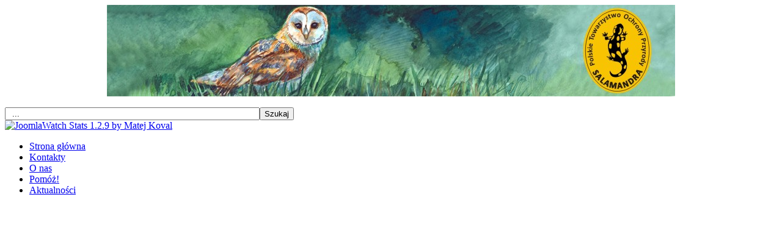

--- FILE ---
content_type: text/html; charset=utf-8
request_url: https://salamandra.org.pl/nagrodzonezdjecia/7-fotoeko2004/detail/98-fe_wyroz_wielowski0.html
body_size: 7114
content:

<!DOCTYPE html PUBLIC "-//W3C//DTD XHTML 1.0 Transitional//EN" "http://www.w3.org/TR/xhtml1/DTD/xhtml1-transitional.dtd">

<html xmlns="http://www.w3.org/1999/xhtml" xml:lang="pl-pl" lang="pl-pl">

<head>

<meta name="norton-safeweb-site-verification" content="t2oze5t6w9a00hcvfkxbjtghxdpczxt5zxt8ak8pu85oxn5y280saoqarae7foi2owql4td3f-fvb-twt7frnk8r4fpn7cqp77d-cextnxsm1ohvmdn4oxvjftw0hmku" />

  <base href="https://salamandra.org.pl/nagrodzonezdjecia/7-fotoeko2004/detail/98-fe_wyroz_wielowski0.html" />
  <meta http-equiv="content-type" content="text/html; charset=utf-8" />
  <meta name="robots" content="index, follow" />
  <meta name="keywords" content="ochrona przyrody, Salamandra, PTOP, PTOP &quot;Salamandra&quot;, przyroda, natura, suseł, susły, nietoperz, nietoperze, popielica, popielice, wilk, wilki, prawo ochrony przyrody, przepisy prawne, CITES, ginące gatunki, zagrożone gatunki, gatunki, wolontariusze, wolontariat, chroń przyrodę, mecenas ochrony przyrody, biznes dla przyrody, sponsoring ekologiczny, ekologia, przyroda poznania" />
  <meta name="description" content="Witryna Polskiego Towarzystwa Ochrony Przyrody &quot;Salamandra&quot;. Prowadzimy projekty ochronne, akcje edukacyjne, proprzyrodniczy lobbing prawny." />
  <meta name="generator" content="Joomla! 1.5 - Open Source Content Management" />
  <title>ZWYCIĘSKIE FOTOGRAFIE</title>
  <link href="/templates/ja_purity_hobbit/favicon.ico" rel="shortcut icon" type="image/x-icon" />
  <link rel="stylesheet" href="/plugins/system/jceutilities/css/jceutilities-217.css" type="text/css" />
  <link rel="stylesheet" href="/plugins/system/jceutilities/themes/standard/css/style.css" type="text/css" />
  <link rel="stylesheet" href="/components/com_phocagallery/assets/phocagallery.css" type="text/css" />
  <link rel="stylesheet" href="/modules/mod_bannerslider/tmpl/mod_bannerslider.css" type="text/css" />
  <script type="text/javascript" src="/plugins/system/jceutilities/js/mediaobject.js"></script>
  <script type="text/javascript" src="/plugins/system/jceutilities/js/jquery-126.js"></script>
  <script type="text/javascript" src="/plugins/system/jceutilities/js/jceutilities-217.js"></script>
  <script type="text/javascript" src="/media/system/js/mootools.js"></script>
  <script type="text/javascript" src="/modules/mod_bannerslider/tmpl/mod_bannerslider.js"></script>
  <script type="text/javascript">
	MediaObject.init({'flash':"9,0,124,0",'windowmedia':"5,1,52,701",'quicktime':"6,0,2,0",'realmedia':"7,0,0,0",'shockwave':"8,5,1,0"});jQuery(document).ready(function(){jceutilities({'popup':{'legacy':0,'resize':1,'icons':1,'overlay':1,'overlayopacity':0.8,'overlaycolor':"#000000",'fadespeed':500,'scalespeed':500,'width':640,'height':480,'hideobjects':1,'scrollpopup':1,'theme':"standard",'themecustom':"",'themepath':"plugins/system/jceutilities/themes"},'tootlip':{'classname':"tooltip",'opacity':1,'speed':150,'position':"br",'offsets':"{'x': 16, 'y': 16}"},'imgpath':"plugins/system/jceutilities/img",'pngfix':1,'wmode':0});});
  </script>
  <style type="text/css"> 
 html,body, .contentpane{overflow:hidden;background:#ffffff;} 
 center, table {background:#ffffff;} 
 #sbox-window {background-color:#fff100;padding:5px} 
 </style>
  


<link rel="stylesheet" href="https://salamandra.org.pl/templates/system/css/system.css" type="text/css" />
<link rel="stylesheet" href="https://salamandra.org.pl/templates/system/css/general.css" type="text/css" />
<link rel="stylesheet" href="https://salamandra.org.pl/templates/ja_purity_hobbit/css/template.css" type="text/css" />

<script language="javascript" type="text/javascript" src="https://salamandra.org.pl/templates/ja_purity_hobbit/js/ja.script.js"></script>

<script language="javascript" type="text/javascript">
	var rightCollapseDefault='show';
	var excludeModules='38';
</script>
<script language="javascript" type="text/javascript" src="https://salamandra.org.pl/templates/ja_purity_hobbit/js/ja.rightcol.js"></script>

<link rel="stylesheet" href="https://salamandra.org.pl/templates/ja_purity_hobbit/css/menu.css" type="text/css" />



<!--[if gte IE 7.0]>
<style type="text/css">
.clearfix {display: inline-block;}
</style>
<![endif]-->

<style type="text/css">
</style>

<script type="text/javascript">

  var _gaq = _gaq || [];
  _gaq.push(['_setAccount', 'UA-28719625-1']);
  _gaq.push(['_trackPageview']);

  (function() {
  
  
    var ga = document.createElement('script'); 
	ga.type = 'text/javascript'; 
	ga.async = true;
    ga.src = ('https:' == document.location.protocol ? 'https://ssl' : 'http://www') + '.google-analytics.com/ga.js';
    
	var s = document.getElementsByTagName('script')[0]; 
	s.parentNode.insertBefore(ga, s);

  })();  

</script>

</head>

<body id="bd" class="fs3 Moz" >
<a name="Top" id="Top"></a>

<div id="ja-wrapper">

<!-- BEGIN: HEADER -->
<div id="ja-headerwrap">
	<div id="ja-header" class="clearfix">

	<div id="user_top">
		<div style="text-align: center">
		<img src="https://salamandra.org.pl/imagesrandomtop/plomykowka_NEW_NEW.jpg" border="0" width="930" height="150" alt="plomykowka_NEW_NEW.jpg" />
	</div>
	</div>

	<div class="ja-headermask">&nbsp;</div>

		
			<div id="ja-search">
			<form action="index.php" method="post">
	<div class="search">
		<input name="searchword" id="mod_search_searchword" maxlength="50" alt="Szukaj" class="inputbox" type="text" size="50" value="  ..."  onblur="if(this.value=='') this.value='  ...';" onfocus="if(this.value=='  ...') this.value='';" /><input type="submit" value="Szukaj" class="button" onclick="this.form.searchword.focus();"/>	</div>
	<input type="hidden" name="task"   value="search" />
	<input type="hidden" name="option" value="com_search" />
	<input type="hidden" name="Itemid" value="105" />
</form><a href='http://www.codegravity.com' target='_blank' title='JoomlaWatch Stats 1.2.9'><img src='https://salamandra.org.pl/components/com_joomlawatch/img.php?rand=18788' border='0' alt='JoomlaWatch Stats 1.2.9 by Matej Koval' title='JoomlaWatch Stats 1.2.9'/></a>
		</div>
	
	<!-- BEGIN: MAIN NAVIGATION -->
		<div id="ja-mainnavwrap">
		<div id="ja-mainnav" class="clearfix">
		<ul id="mainlevel-nav"><li><a href="/home.html" class="mainlevel-nav" >Strona główna</a></li><li><a href="/kontakty.html" class="mainlevel-nav" >Kontakty</a></li><li><a href="/osalamandrze.html" class="mainlevel-nav" >O nas</a></li><li><a href="/przekaz-darowizne.html" class="mainlevel-nav" >Pomóż!</a></li><li><a href="/nowosci.html" class="mainlevel-nav" >Aktualności</a></li></ul>
		</div>
	</div>
		<!-- END: MAIN NAVIGATION -->

	</div>

</div>
<!-- END: HEADER -->


<div id="ja-containerwrap">
<div id="ja-containerwrap2">
	<div id="ja-container">
	<div id="ja-container2" class="clearfix">

		<div id="ja-mainbody" class="clearfix">

		<!-- BEGIN: CONTENT -->
		<div id="ja-contentwrap">
		<div id="ja-content">

			

						<div id="ja-pathway">
			</div>
			
			<script type="text/javascript"> 
/* <![CDATA[ */    
/***********************************************
* Ultimate Fade-In Slideshow (v1.51): � Dynamic Drive (http://www.dynamicdrive.com)
* This notice MUST stay intact for legal use
* Visit http://www.dynamicdrive.com/ for this script and 100s more.
***********************************************/
 
var fadeimages=new Array()
fadeimages[0]=["/images/phocagallery/FOTO-EKO/2004/thumbs/phoca_thumb_l_fe_1miejsce0.jpg", "", ""];fadeimages[1]=["/images/phocagallery/FOTO-EKO/2004/thumbs/phoca_thumb_l_fe_2miejsce0.jpg", "", ""];fadeimages[2]=["/images/phocagallery/FOTO-EKO/2004/thumbs/phoca_thumb_l_fe_3miejsce0.jpg", "", ""];fadeimages[3]=["/images/phocagallery/FOTO-EKO/2004/thumbs/phoca_thumb_l_fe_wyroz0.jpg", "", ""];fadeimages[4]=["/images/phocagallery/FOTO-EKO/2004/thumbs/phoca_thumb_l_fe_wyroz_janowski0.jpg", "", ""];fadeimages[5]=["/images/phocagallery/FOTO-EKO/2004/thumbs/phoca_thumb_l_fe_wyroz_medyna0.jpg", "", ""];fadeimages[6]=["/images/phocagallery/FOTO-EKO/2004/thumbs/phoca_thumb_l_fe_wyroz_oszustowicz0.jpg", "", ""];fadeimages[7]=["/images/phocagallery/FOTO-EKO/2004/thumbs/phoca_thumb_l_fe_wyroz_ruta0.jpg", "", ""];fadeimages[8]=["/images/phocagallery/FOTO-EKO/2004/thumbs/phoca_thumb_l_fe_wyroz_wielowski0.jpg", "", ""];fadeimages[9]=["/images/phocagallery/FOTO-EKO/2004/thumbs/phoca_thumb_l_3kolory.jpg", "", ""]; 
var fadebgcolor="#ffffff"
 
var fadearray=new Array() /*array to cache fadeshow instances*/
var fadeclear=new Array() /*array to cache corresponding clearinterval pointers*/
 
var dom=(document.getElementById) /*modern dom browsers*/
var iebrowser=document.all
 
function fadeshow(theimages, fadewidth, fadeheight, borderwidth, delay, pause, displayorder){
this.pausecheck=pause
this.mouseovercheck=0
this.delay=delay
this.degree=10 /*initial opacity degree (10%)*/
this.curimageindex=0
this.nextimageindex=1
fadearray[fadearray.length]=this
this.slideshowid=fadearray.length-1
this.canvasbase="canvas"+this.slideshowid
this.curcanvas=this.canvasbase+"_0"
if (typeof displayorder!="undefined")
theimages.sort(function() {return 0.5 - Math.random();}) /*thanks to Mike (aka Mwinter) :)*/
this.theimages=theimages
this.imageborder=parseInt(borderwidth)
this.postimages=new Array() /*preload images*/
for (p=0;p<theimages.length;p++){
this.postimages[p]=new Image()
this.postimages[p].src=theimages[p][0]
}
 
var fadewidth=fadewidth+this.imageborder*2
var fadeheight=fadeheight+this.imageborder*2
 
if (iebrowser&&dom||dom) /*if IE5+ or modern browsers (ie: Firefox)*/
document.write('<div id="master'+this.slideshowid+'" style="position:relative;width:'+fadewidth+'px;height:'+fadeheight+'px;overflow:hidden;"><div id="'+this.canvasbase+'_0" style="position:absolute;width:'+fadewidth+'px;height:'+fadeheight+'px;top:0;left:0;filter:progid:DXImageTransform.Microsoft.alpha(opacity=10);opacity:0.1;-moz-opacity:0.1;-khtml-opacity:0.1;background-color:'+fadebgcolor+'"></div><div id="'+this.canvasbase+'_1" style="position:absolute;width:'+fadewidth+'px;height:'+fadeheight+'px;top:0;left:0;filter:progid:DXImageTransform.Microsoft.alpha(opacity=10);opacity:0.1;-moz-opacity:0.1;-khtml-opacity:0.1;background-color:'+fadebgcolor+'"></div></div>')
else
document.write('<div><img name="defaultslide'+this.slideshowid+'" src="'+this.postimages[0].src+'"></div>')
 
if (iebrowser&&dom||dom) /*if IE5+ or modern browsers such as Firefox*/
this.startit()
else{
this.curimageindex++
setInterval("fadearray["+this.slideshowid+"].rotateimage()", this.delay)
}
}

function fadepic(obj){
if (obj.degree<100){
obj.degree+=10
if (obj.tempobj.filters&&obj.tempobj.filters[0]){
if (typeof obj.tempobj.filters[0].opacity=="number") /*if IE6+*/
obj.tempobj.filters[0].opacity=obj.degree
else /*else if IE5.5-*/
obj.tempobj.style.filter="alpha(opacity="+obj.degree+")"
}
else if (obj.tempobj.style.MozOpacity)
obj.tempobj.style.MozOpacity=obj.degree/101
else if (obj.tempobj.style.KhtmlOpacity)
obj.tempobj.style.KhtmlOpacity=obj.degree/100
else if (obj.tempobj.style.opacity&&!obj.tempobj.filters)
obj.tempobj.style.opacity=obj.degree/101
}
else{
clearInterval(fadeclear[obj.slideshowid])
obj.nextcanvas=(obj.curcanvas==obj.canvasbase+"_0")? obj.canvasbase+"_0" : obj.canvasbase+"_1"
obj.tempobj=iebrowser? iebrowser[obj.nextcanvas] : document.getElementById(obj.nextcanvas)
obj.populateslide(obj.tempobj, obj.nextimageindex)
obj.nextimageindex=(obj.nextimageindex<obj.postimages.length-1)? obj.nextimageindex+1 : 0
setTimeout("fadearray["+obj.slideshowid+"].rotateimage()", obj.delay)
}
}
 
fadeshow.prototype.populateslide=function(picobj, picindex){
var slideHTML=""
if (this.theimages[picindex][1]!="") /*if associated link exists for image*/
slideHTML='<a HREF="'+this.theimages[picindex][1]+'" target="'+this.theimages[picindex][2]+'">'
slideHTML+='<table border="0"><tr><td style="text-align:center" align="center" valign="middle" height="480"><img style="vertical-align:middle" SRC="'+this.postimages[picindex].src+'" border="'+this.imageborder+'px"></td></tr></table>'
if (this.theimages[picindex][1]!="") /*if associated link exists for image*/
slideHTML+='</a>'
picobj.innerHTML=slideHTML
}
 
 
fadeshow.prototype.rotateimage=function(){
if (this.pausecheck==1) /*if pause onMouseover enabled, cache object*/
var cacheobj=this
if (this.mouseovercheck==1)
setTimeout(function(){cacheobj.rotateimage()}, 100)
else if (iebrowser&&dom||dom){
this.resetit()
var crossobj=this.tempobj=iebrowser? iebrowser[this.curcanvas] : document.getElementById(this.curcanvas)
crossobj.style.zIndex++
fadeclear[this.slideshowid]=setInterval("fadepic(fadearray["+this.slideshowid+"])",50)
this.curcanvas=(this.curcanvas==this.canvasbase+"_0")? this.canvasbase+"_1" : this.canvasbase+"_0"
}
else{
var ns4imgobj=document.images['defaultslide'+this.slideshowid]
ns4imgobj.src=this.postimages[this.curimageindex].src
}
this.curimageindex=(this.curimageindex<this.postimages.length-1)? this.curimageindex+1 : 0
}
 
fadeshow.prototype.resetit=function(){
this.degree=10
var crossobj=iebrowser? iebrowser[this.curcanvas] : document.getElementById(this.curcanvas)
if (crossobj.filters&&crossobj.filters[0]){
if (typeof crossobj.filters[0].opacity=="number") /*if IE6+*/
crossobj.filters(0).opacity=this.degree
else /*else if IE5.5-*/
crossobj.style.filter="alpha(opacity="+this.degree+")"
}
else if (crossobj.style.MozOpacity)
crossobj.style.MozOpacity=this.degree/101
else if (crossobj.style.KhtmlOpacity)
crossobj.style.KhtmlOpacity=this.degree/100
else if (crossobj.style.opacity&&!crossobj.filters)
crossobj.style.opacity=this.degree/101
}
 
 
fadeshow.prototype.startit=function(){
var crossobj=iebrowser? iebrowser[this.curcanvas] : document.getElementById(this.curcanvas)
this.populateslide(crossobj, this.curimageindex)
if (this.pausecheck==1){ /*IF SLIDESHOW SHOULD PAUSE ONMOUSEOVER*/
var cacheobj=this
var crossobjcontainer=iebrowser? iebrowser["master"+this.slideshowid] : document.getElementById("master"+this.slideshowid)
crossobjcontainer.onmouseover=function(){cacheobj.mouseovercheck=1}
crossobjcontainer.onmouseout=function(){cacheobj.mouseovercheck=0}
}
this.rotateimage()
}

function disableBackAndNext()
{
document.getElementById("next").Disable=true
}
function disableBackAndPrev()
{
document.getElementById("prev").Disable=true
}
/* ]]> */
</script><center style="padding-top:10px">
<table border="0" width="100%">
	<tr>
		<td colspan="6" align="center" valign="middle" height="486" >
			<div id="image-box" style="width:640px;"><a  href="#" onclick="window.close();"><img src="/./images/phocagallery/FOTO-EKO/2004/thumbs/phoca_thumb_l_fe_wyroz_wielowski0.jpg" alt=""  /></a></div>
		</td>
	</tr>
	
			<tr>
			<td colspan="6" align="left" valign="top" height="12">
				<div style="font-size:12px;height:12px;padding:0 20px 0 20px;color:#000000">Wyróżnienie: Mieczysław Wielowski - Tytuł zdjęcia: <strong>"Pod Giewontem"</strong></div>
			</td>
		</tr>
				<tr>
			<td align="left" width="30%" style="padding-left:48px"><a href="/nagrodzonezdjecia/7-fotoeko2004/detail/97-fe_wyroz_ruta0.html?tmpl=component" title="Poprzedni obraz" id="prev" onclick="disableBackAndPrev()" ><img src="/components/com_phocagallery/assets/images/icon-prev.png" alt="Poprzedni obraz"  /></a></td>
			<td><img src="/components/com_phocagallery/assets/images/icon-stop-grey.png" alt="Zatrzymaj pokaz slajdów"  /></td><td><a href="/nagrodzonezdjecia/7-fotoeko2004/detail/98-fe_wyroz_wielowski0.html?tmpl=component&amp;phocaslideshow=1" title="Rozpocznij pokaz slajdów"><img src="/components/com_phocagallery/assets/images/icon-play.png" alt="Rozpocznij pokaz slajdów"  /></a></td>
			<td><a href="/nagrodzonezdjecia/7-fotoeko2004/detail/98-fe_wyroz_wielowski0.html?tmpl=component" onclick="window.location.reload(true);" title="Odśwież" ><img src="/components/com_phocagallery/assets/images/icon-reload.png" alt="Odśwież"  /></a></td>
			<td><a href="/nagrodzonezdjecia/7-fotoeko2004/detail/98-fe_wyroz_wielowski0.html?tmpl=component" onclick="window.close();" title="Zamknij okno" ><img src="/components/com_phocagallery/assets/images/icon-exit.png" alt="Zamknij okno"  /></a></td>			
			
			<td align="right" width="30%" style="padding-right:48px"><a href="/nagrodzonezdjecia/7-fotoeko2004/detail/100-3kolory.html?tmpl=component" title="Następny obraz" id="next" onclick="disableBackAndNext()" ><img src="/components/com_phocagallery/assets/images/icon-next.png" alt="Następny obraz"  /></a></td>
		</tr>
			
</table>
</center>
<!-- <a href="http://www.phoca.cz/">http://www.phoca.cz/</a> -->

			
		</div>
		</div>
		<!-- END: CONTENT -->

				<!-- BEGIN: LEFT COLUMN -->
		<div id="ja-col1">
					<div class="moduletable_menu">
					<h3>DZIAŁANIA OCHRONNE</h3>
					<ul class="menu"><li class="item166"><a href="/ginace-gatunki.html"><span>Ginące gatunki</span></a></li><li class="item175"><a href="/nowosci-natura2000.html"><span>Natura 2000</span></a></li><li class="item179"><a href="/nowosci-susel.html"><span>Ochrona SUSŁA</span></a></li><li class="item68"><a href="/nietoperze.html"><span>Ochrona NIETOPERZY</span></a></li><li class="item207"><a href="/ochronabociana.html"><span>Ochrona BOCIANA</span></a></li><li class="item235"><a href="/popieliceaktualnosci.html"><span>Ochrona POPIELICY</span></a></li><li class="item241"><a href="/obcekampania.html"><span>OBCE GATUNKI</span></a></li><li class="item258"><a href="/mieczykprojekt.html"><span>Mieczyk błotny</span></a></li><li class="item283"><a href="/piomain.html"><span>Inicjatywy Obywatelskie</span></a></li><li class="item372"><a href="/ochronachomika.html"><span>Ochrona CHOMIKA</span></a></li></ul>		</div>
			<div class="moduletable_menu">
					<h3>PRAWO</h3>
					<ul class="menu"><li class="item177"><a href="/nowosci-prawne.html"><span>Nowości prawne</span></a></li><li class="item74"><a href="/zapobieganie-szkodom.html"><span>Zapobieganie szkodom</span></a></li><li class="item78"><a href="/przepisy-prawne.html"><span>Przepisy (dokumenty)</span></a></li></ul>		</div>
			<div class="moduletable_menu">
					<h3>EDUKACJA</h3>
					<ul class="menu"><li class="item137"><a href="/fotoeko.html"><span>FOTO-EKO</span></a></li><li class="item96"><a href="/konkursy.html"><span>Konkursy wiedzy</span></a></li><li class="item251"><a href="/gackiopis.html"><span>Konkurs GACKI</span></a></li><li class="item278"><a href="/publikacje.html"><span>Publikacje</span></a></li><li class="item129"><a href="/prelekcje.html"><span>Prelekcje</span></a></li><li class="item165"><a href="/wycieczki.html"><span>Wycieczki</span></a></li><li class="item276"><a href="/rezerwat.html"><span>Rezerwat Meteoryt Morasko</span></a></li><li class="item371"><a href="/tropembobra.html"><span>Szlak Tropem Bobra</span></a></li></ul>		</div>
			<div class="moduletable_menuimage">
					<h3>MAGAZYN</h3>
					<ul class="menu"><li style="list-style:none;" class="item196"><a href="http://magazyn.salamandra.org.pl" target="_blank"><img src="/images/stories/magazyn_55.jpg" alt="" /></a></li></ul>		</div>
			<div class="moduletable_menu">
					<h3>ZAMÓWIENIA I OGŁOSZENIA</h3>
					<ul class="menu"><li class="item199"><a href="/praca.html"><span>Praca</span></a></li><li class="item200"><a href="/zamowieniapubliczne.html"><span>Zamówienia publiczne</span></a></li></ul>		</div>
			<div class="moduletable_menu">
						<div id="mbs697e24deee7b4" class="mod_bannerslider" style="width:200px;height:150px">
		<div class="bs_opacitylayer">
		<div class="bs_contentdiv" style="text-align:center;line-height:150px"><a href="/component/banners/click/52.html" target="_blank"><img src="/images/banners/nocny_lowca.gif" alt="" style="vertical-align:middle" /></a></div>
		</div>
	</div>
	<script type="text/javascript">
		new ContentSlider("mbs697e24deee7b4", "none", 3000, 0, 0);
	</script>
		</div>
	
		</div><br />
		<!-- END: LEFT COLUMN -->
		
		</div>

				<!-- BEGIN: RIGHT COLUMN -->
		<div id="ja-col2">
					<div class="jamod module_menu" id="Mod170">
			<div>
				<div>
					<div>
												<div class="jamod-content">	<div id="mbs697e24dee60ef" class="mod_bannerslider" style="width:200px;height:160px">
		<div class="bs_opacitylayer">
		<div class="bs_contentdiv"><a href="/component/banners/click/69.html"><img src="/images/banners/life-susel-200.jpg" alt="" /></a></div>
		</div>
	</div>
	<script type="text/javascript">
		new ContentSlider("mbs697e24dee60ef", "none", 3000, 1, 0);
	</script>
</div>
					</div>
				</div>
			</div>
		</div>
			<div class="jamod module_menu" id="Mod140">
			<div>
				<div>
					<div>
												<div class="jamod-content">	<div id="mbs697e24dee67df" class="mod_bannerslider" style="width:200px;height:185px">
		<div class="bs_opacitylayer">
		<div class="bs_contentdiv"><a href="/component/banners/click/55.html"><img src="/images/banners/jedenprocent_2023_www.jpg" alt="" /></a></div>
		</div>
	</div>
	<script type="text/javascript">
		new ContentSlider("mbs697e24dee67df", "none", 3000, 0, 0);
	</script>
</div>
					</div>
				</div>
			</div>
		</div>
			<div class="jamod module_menu" id="Mod79">
			<div>
				<div>
					<div>
																		<h3 class="show"><span>FOTO-EKO</span></h3>
												<div class="jamod-content"><ul class="menu"><li class="item99"><a href="/foto-eko1.html"><span>Aktualności Foto-Eko</span></a></li><li class="item138"><a href="/ofotoeko.html"><span>O konkursie</span></a></li><li id="current" class="active item105"><a href="/nagrodzonezdjecia.html"><span>Nagrodzone zdjęcia</span></a></li></ul></div>
					</div>
				</div>
			</div>
		</div>
			<div class="jamod module_menu" id="Mod134">
			<div>
				<div>
					<div>
												<div class="jamod-content"><p><iframe src="//www.facebook.com/plugins/likebox.php?href=https%3A%2F%2Fwww.facebook.com%2FPTOP.Salamandra&amp;width=200&amp;height=348&amp;colorscheme=light&amp;show_faces=true&amp;border_color&amp;stream=false&amp;header=false&amp;appId=141553145907674" scrolling="no" frameborder="0" style="overflow: hidden; width: 200px; height: 348px;" allowtransparency="true" width="200px" height="348px"></iframe></p></div>
					</div>
				</div>
			</div>
		</div>
			<div class="jamod module_menu" id="Mod143">
			<div>
				<div>
					<div>
												<div class="jamod-content"></div>
					</div>
				</div>
			</div>
		</div>
	
		</div><br />
		<!-- END: RIGHT COLUMN -->
		
	</div>
	</div>
</div>
</div>


	<!-- BEGIN: FOOTER -->
	<div id="ja-footerwrap">
		<div id="ja-footer" class="clearfix">

			<div class="copyright">
				
				<table width="100%">
				<tr>
				<td style="width:66px;">
					<img src="https://salamandra.org.pl/templates/ja_purity_hobbit/images/logo_nfosigw_65.jpg" />
				</td>
				<td style="width:244px; text-align:left;">
					Dofinansowano ze środków Narodowego Funduszu<br>Ochrony Środowiska i Gospodarki Wodnej
				</td>
				<td style="width:66px;border-left:1px solid;">
					<a href="http://www.magiaobrazu.pl" target="_blank"><img src="https://salamandra.org.pl/templates/ja_purity_hobbit/images/akwarela_65.jpg" /></a>
				</td>
				<td style="width:244px;text-align:left;">
					Akwarele:<br><a href="http://www.magiaobrazu.pl" target="_blank">Renata Kosowska</a>
				</td>
				<td style="width:310px;border-left:1px solid;">
					Darmowy ​​program ​​PIT ​​dostarcza ​firma<br>​<a href="https://www.pitax.pl/" target="_blank">PITax.pl - Łatwe​ ​podatki</a>
				</td>
				</tr>
				</table>
			</div>
			<div class="copyright" style="border-top: 1px solid;">
			Polskie Towarzystwo Ochrony Przyrody „Salamandra”</br>
			</div>
		</div>
	</div>
	<!-- END: FOOTER -->

</div>

<script type="text/javascript">
    function cookiesDirectiveScriptWrapper(){
        // Cookie creating scripts etc here....        
    }
</script>
<script type="text/javascript" src="/1.5.js"></script>
<script type="text/javascript">
    // The position of the disclosure ('top' or 'bottom')
    // Number of times to display disclosure. Enter 0 to show it forever!!!!
    // The URI of your privacy policy
    cookiesDirective('top',1,'privacy.html');
</script>

</body></html>